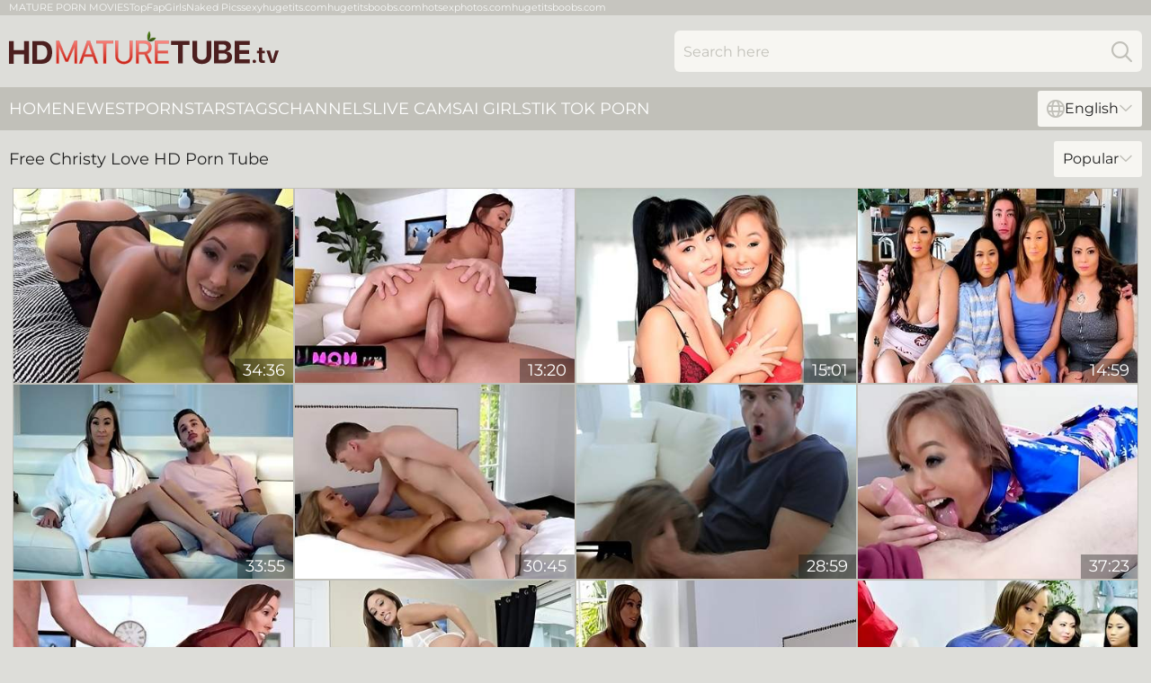

--- FILE ---
content_type: text/html; charset=utf-8
request_url: https://hdmaturetube.tv/names/christy-love/
body_size: 13542
content:
<!DOCTYPE html>
<html lang="en">
<head>
    <script src="/atgutjrjfa/qnlinli.js" async></script>
    <title>Christy Love HD Porn Tube & Free XXX Clips ❤️ HDMatureTube. TV</title>
    <meta name="description" content="Watch Christy Love porn tubes in HD quality without paying or subscribing. We have collected for you the best porn clips featuring Christy Love so you can watch for FREE. XXX videos only for Adults!"/>
    <link rel="canonical" href="https://hdmaturetube.tv/names/christy-love/"/>
    <meta name="referrer" content="always"/>
    <meta http-equiv="Content-Type" content="text/html; charset=UTF-8"/>
    <meta content="width=device-width, initial-scale=0.8, maximum-scale=0.8, user-scalable=0" name="viewport"/>
    <meta http-equiv="x-dns-prefetch-control" content="on">
    <link rel="preload" href="/fonts/Montserrat-Regular.woff2" as="font">
    <link rel="preload" href="/fonts/icons.woff2" as="font">
    <link rel="dns-prefetch" href="https://css.hdmaturetube.tv">
    <link rel="icon" href="/favicon.ico" sizes="any">
    <link rel="icon" type="image/png" href="/favicon-32x32.png" sizes="32x32">
    <link rel="icon" type="image/png" href="/favicon-16x16.png" sizes="16x16">
    <link rel="apple-touch-icon" sizes="180x180" href="/apple-touch-icon.png">
    <link rel="manifest" href="/site.webmanifest">
    <meta name="theme-color" content="#ddddd9" />
    <link rel="stylesheet" type="text/css" href="/maturetube.css?v=1766834106"/>
    <meta name="RATING" content="RTA-5042-1996-1400-1577-RTA"/>
    
    <link rel="alternate" hreflang="x-default" href="https://hdmaturetube.tv/names/christy-love/" />
<link rel="alternate" hreflang="en" href="https://hdmaturetube.tv/names/christy-love/" />
<link rel="alternate" hreflang="es" href="https://hdmaturetube.tv/es/names/christy-love/" />
<link rel="alternate" hreflang="de" href="https://hdmaturetube.tv/de/names/christy-love/" />
<link rel="alternate" hreflang="ru" href="https://hdmaturetube.tv/ru/names/christy-love/" />
<link rel="alternate" hreflang="nl" href="https://hdmaturetube.tv/nl/names/christy-love/" />
<link rel="alternate" hreflang="it" href="https://hdmaturetube.tv/it/names/christy-love/" />
<link rel="alternate" hreflang="fr" href="https://hdmaturetube.tv/fr/names/christy-love/" />
<link rel="alternate" hreflang="et" href="https://hdmaturetube.tv/ee/names/christy-love/" />
<link rel="alternate" hreflang="el" href="https://hdmaturetube.tv/gr/names/christy-love/" />
<link rel="alternate" hreflang="pl" href="https://hdmaturetube.tv/pl/names/christy-love/" />
<link rel="alternate" hreflang="cs" href="https://hdmaturetube.tv/cz/names/christy-love/" />
<link rel="alternate" hreflang="da" href="https://hdmaturetube.tv/dk/names/christy-love/" />
<link rel="alternate" hreflang="no" href="https://hdmaturetube.tv/no/names/christy-love/" />
<link rel="alternate" hreflang="sv" href="https://hdmaturetube.tv/se/names/christy-love/" />
<link rel="alternate" hreflang="pt" href="https://hdmaturetube.tv/pt/names/christy-love/" />
<link rel="alternate" hreflang="ja" href="https://hdmaturetube.tv/jp/names/christy-love/" />
<link rel="alternate" hreflang="zh" href="https://hdmaturetube.tv/cn/names/christy-love/" />
<link rel="alternate" hreflang="ko" href="https://hdmaturetube.tv/kr/names/christy-love/" />
<link rel="alternate" hreflang="fi" href="https://hdmaturetube.tv/fi/names/christy-love/" />

    <base target="_blank"/>
    <script>
        var cid = 'christy-love';
        var intid = '103214';
        var page_type = 'search';
        var r_count = '809';
        var page_lang = 'en';
    </script>
    <script type="application/ld+json">
    {
        "@context": "https://schema.org",
        "@type": "ProfilePage",
        "name": "Christy Love HD Porn Tube & Free XXX Clips ❤️ HDMatureTube. TV",
        "url": "https://hdmaturetube.tv/names/christy-love/",
        "description": "Watch Christy Love porn tubes in HD quality without paying or subscribing. We have collected for you the best porn clips featuring Christy Love so you can watch for FREE. XXX videos only for Adults!",
        "mainEntity": {
            "@type": "Person",
            "name": "Christy Love",
            "url": "https://hdmaturetube.tv/names/christy-love/"
        }
    }
</script>
</head>
<body>
<div class="main">
    <header class="header-desk">
        <div class="s-sites">
            <ul>
                <li><a href="http://www.jennymovies.com/mature/" target="_blank"  >MATURE PORN MOVIES</a></li><li><a href="https://www.topfapgirls.com/" target="_blank"  >TopFapGirls</a></li><li><a href="https://nakedpornpics.com/" target="_blank"  >Naked Pics</a></li><li><a href="https://sexyhugetits.com/" target="_blank"  >sexyhugetits.com</a></li><li><a href="https://hugetitsboobs.com/" target="_blank"  >hugetitsboobs.com</a></li><li><a href="https://hotsexphotos.com/" target="_blank"  >hotsexphotos.com</a></li><li><a href="https://hugetitsboobs.com/" target="_blank"  >hugetitsboobs.com</a></li>
            </ul>
        </div>
        <div class="header-wrapper">
            <div class="mob-menu-button nav-trigger" data-trigger="nav" aria-label="Navigation" role="button">
                <i class="icon icon-bars" role="img"></i>
            </div>
            <div class="logo">
                <a href="/" target="_self">
                    <img alt="HD Mature Tube" width="300" height="110"
                         src="/maturetubem.svg"/>
                </a>
            </div>
            <div class="mob-menu-button search-trigger" data-trigger="search" aria-label="Search" role="button">
                <i class="icon icon-magnifying-glass" role="img"></i>
            </div>
            <div class="search-container" data-container="search">
                <form action="/search/" target="_self" method="POST" role="search" class="search">
                    <input type="text" autocomplete="off" placeholder="Search here" aria-label="Search here" maxlength="100" id="search" class="search__text">
                    <button type="submit" aria-label="Search">
                        <i class="icon icon-magnifying-glass" role="img" aria-label="search"></i>
                    </button>
                    <span class="search-cross" aria-label="clear"><i class="icon icon-xmark-large" role="img"></i></span>
                </form>
            </div>
        </div>
    </header>
    <nav class="nav-wrapper" data-container="nav">
        <ul class="navigation">
            <li><a href="/" target="_self">Home</a></li><li><a href="/newest/" target="_self">Newest</a></li><li><a href="/names/" target="_self">Pornstars</a></li><li><a href="/tags/" target="_self">Tags</a></li><li><a href="/channel/" target="_self">Channels</a></li>
                
            <li class="s-tab"><a href="/go/cams/" target="_blank" rel="noopener nofollow">live cams</a></li>
            <li class="s-tab"><a href="/go/ai/" target="_blank" rel="noopener nofollow">AI Girls</a></li>
            <li class="s-tab"><a href="/go/tiktok/" target="_blank" rel="noopener nofollow">Tik Tok Porn</a></li>
            <li class="main-sorts-dropdown lang-switcher-container">
  <div class="lang-switcher">
    <div class="item-trigger dropdown_trigger"><i class="icon icon-globe"></i>English<i class="icon icon-chevron-down"></i></div>
    <div class="item-container dropdown_container">
      <ul>
        <li class="active"><a href="/names/christy-love/" target="_self" data-lang="en" class="switcher-lang-item">English</a></li><li class=""><a href="/cn/names/christy-love/" target="_self" data-lang="cn" class="switcher-lang-item">Chinese</a></li><li class=""><a href="/cz/names/christy-love/" target="_self" data-lang="cz" class="switcher-lang-item">Czech</a></li><li class=""><a href="/dk/names/christy-love/" target="_self" data-lang="dk" class="switcher-lang-item">Danish</a></li><li class=""><a href="/nl/names/christy-love/" target="_self" data-lang="nl" class="switcher-lang-item">Dutch</a></li><li class=""><a href="/ee/names/christy-love/" target="_self" data-lang="ee" class="switcher-lang-item">Estonian</a></li><li class=""><a href="/fi/names/christy-love/" target="_self" data-lang="fi" class="switcher-lang-item">Finnish</a></li><li class=""><a href="/fr/names/christy-love/" target="_self" data-lang="fr" class="switcher-lang-item">French</a></li><li class=""><a href="/de/names/christy-love/" target="_self" data-lang="de" class="switcher-lang-item">German</a></li><li class=""><a href="/gr/names/christy-love/" target="_self" data-lang="gr" class="switcher-lang-item">Greek</a></li><li class=""><a href="/it/names/christy-love/" target="_self" data-lang="it" class="switcher-lang-item">Italian</a></li><li class=""><a href="/jp/names/christy-love/" target="_self" data-lang="jp" class="switcher-lang-item">Japanese</a></li><li class=""><a href="/kr/names/christy-love/" target="_self" data-lang="kr" class="switcher-lang-item">Korean</a></li><li class=""><a href="/no/names/christy-love/" target="_self" data-lang="no" class="switcher-lang-item">Norwegian</a></li><li class=""><a href="/pl/names/christy-love/" target="_self" data-lang="pl" class="switcher-lang-item">Polish</a></li><li class=""><a href="/pt/names/christy-love/" target="_self" data-lang="pt" class="switcher-lang-item">Portuguese</a></li><li class=""><a href="/ru/names/christy-love/" target="_self" data-lang="ru" class="switcher-lang-item">Russian</a></li><li class=""><a href="/es/names/christy-love/" target="_self" data-lang="es" class="switcher-lang-item">Spanish</a></li><li class=""><a href="/se/names/christy-love/" target="_self" data-lang="se" class="switcher-lang-item">Swedish</a></li>
      </ul>
    </div>
  </div>
</li>
        </ul>
        <div class="close-button" aria-label="close navigation" role="button">
            <i class="icon icon-xmark-large" role="img" aria-label="close"></i>
        </div>
    </nav>
    <div class="tabs-mobile">
        <ul>
            <li class="s-tab"><a href="/go/cams/" target="_blank" rel="noopener nofollow">live cams</a></li>
            <li class="s-tab"><a href="/go/ai/" target="_blank" rel="noopener nofollow">AI Girls</a></li>
            <li class="s-tab"><a href="/go/tiktok/" target="_blank" rel="noopener nofollow">Tik Tok Porn</a></li>
        </ul>
    </div>
    <div class="title-section has-sorts">
        <div>
            <h1>Free Christy Love HD Porn Tube</h1>
            <div class="main-sorts-dropdown">
                <div class="item-trigger dropdown_trigger">Popular<i class="icon icon-chevron-down"></i></div>
                <div class="item-container dropdown_container">
                    <ul>
                        <li class="active"><a href="/names/christy-love/" target="_self">Popular</a></li>
                        <li class=""><a href="/names/christy-love/latest/" target="_self">Newest</a></li>
                        <li class="#SORTS_LONGEST_ACTIVE#"><a href="/names/christy-love/longest/" target="_self">Longest</a></li>
                    </ul>
                </div>
            </div>
        </div>
    </div>
    <div class="not-found-message hidden">
        
    </div>
    
    <div class="ashley">
        <div class="marcy" id="jemima">
            <div class="loraine" data-annabel="99071910"><a href="/videos/99071910-christy-love-lewd-incredible-adult-scene.html"   target="_self" ><img class="donna" data-src="https://cdn.hdmaturetube.tv/102/005/99071910/1_460.jpg" width="300" height="250" /></a><div class="gail">34:36</div></div><div class="loraine" data-annabel="70070648"><a href="/videos/70070648-big-ass-milf-christy-love-cheats-on-husband-and-does-anal.html"   target="_self" ><img class="donna" data-src="https://cdn.hdmaturetube.tv/35/006/70070648/1_460.jpg" width="300" height="250" /></a><div class="gail">13:20</div></div><div class="loraine" data-annabel="50079336"><a href="/videos/50079336-lesbian-x-shaved-clip.html"   target="_self" ><img class="donna" data-src="https://cdn.hdmaturetube.tv/66/146/50079336/1_460.jpg" width="300" height="250" /></a><div class="gail">15:01</div></div><div class="loraine" data-annabel="52915685"><a href="/videos/52915685-joy-fuck-club.html"   target="_self" ><img class="donna" data-src="https://cdn.hdmaturetube.tv/66/012/52915685/1_460.jpg" width="300" height="250" /></a><div class="gail">14:59</div></div><div class="loraine" data-annabel="98181431"><a href="/videos/98181431-christy-love-scary-movies-make-her-horny.html"   target="_self" ><img class="donna" data-src="https://cdn.hdmaturetube.tv/80/043/98181431/1_460.jpg" width="300" height="250" /></a><div class="gail">33:55</div></div><div class="loraine" data-annabel="22062858"><a href="/videos/22062858-asian-blonde-gets-fucked-by-guy-then-squirts-and-gets-creampied.html"   target="_self" ><img class="donna" data-src="https://cdn.hdmaturetube.tv/12/123/22062858/1_460.jpg" width="300" height="250" /></a><div class="gail">30:45</div></div><div class="loraine" data-annabel="38967986"><a href="/videos/38967986-audrey-hempburne-and-christy-love-compete-for-a-penis-of-a-stud.html"   target="_self" ><img class="donna" data-src="https://cdn.hdmaturetube.tv/35/011/38967986/1_460.jpg" width="300" height="250" /></a><div class="gail">28:59</div></div><div class="loraine" data-annabel="40514396"><a href="/videos/40514396-the-mail-order-stepmom-with-christy-love.html"   target="_self" ><img class="donna" data-src="https://cdn.hdmaturetube.tv/80/089/40514396/1_460.jpg" width="300" height="250" /></a><div class="gail">37:23</div></div><div class="loraine" data-annabel="33059022"><a href="/videos/33059022-asian-milf-christy-love-enjoys-a-big-cock-in-her-tight-ass.html"   target="_self" ><img class="donna" data-src="https://cdn.hdmaturetube.tv/53/050/33059022/1_460.jpg" width="300" height="250" /></a><div class="gail">16:56</div></div><div class="loraine" data-annabel="27196298"><a href="/videos/27196298-hot-babe-in-white-lingerie-energized-mom-solos.html"   target="_self" ><img class="donna" data-src="https://cdn.hdmaturetube.tv/41/021/27196298/1_460.jpg" width="300" height="250" /></a><div class="gail">07:58</div></div><div class="loraine" data-annabel="95779001"><a href="/videos/95779001-asian-christy-love-has-been-trying-to-get-pregnant-for-the-longest-time.html"   target="_self" ><img class="donna" data-src="https://cdn.hdmaturetube.tv/3191/059/95779001/1_460.jpg" width="300" height="250" /></a><div class="gail">07:57</div></div><div class="loraine" data-annabel="45437539"><a href="/videos/45437539-tender-christy-love-and-nyomi-star-big-ass-xxx-classics.html"   target="_self" ><img class="donna" data-src="https://cdn.hdmaturetube.tv/66/065/45437539/1_460.jpg" width="300" height="250" /></a><div class="gail">12:00</div></div><div class="loraine" data-annabel="74092519"><a href="/videos/74092519-passionate-double-penetration-with-a-hot-brunette-christy-love.html"   target="_self" ><img class="donna" data-src="https://cdn.hdmaturetube.tv/65/172/74092519/1_460.jpg" width="300" height="250" /></a><div class="gail">12:00</div></div><div class="loraine" data-annabel="83713215"><a href="/videos/83713215-christy-love-alona-bloom-and-nyomi-star-in-important-tradition.html"   target="_self" ><img class="donna" data-src="https://cdn.hdmaturetube.tv/12/082/83713215/1_460.jpg" width="300" height="250" /></a><div class="gail">37:00</div></div><div class="loraine" data-annabel="43477328"><a href="/videos/43477328-energetic-syren-de-mer-and-christy-loves-missionary-dirt.html"   target="_self" ><img class="donna" data-src="https://cdn.hdmaturetube.tv/66/056/43477328/1_460.jpg" width="300" height="250" /></a><div class="gail">15:00</div></div><div class="loraine" data-annabel="90364181"><a href="/videos/90364181-interracial-ffm-threesome-on-the-sofa-with-christy-love-avery-black.html"   target="_self" ><img class="donna" data-src="https://cdn.hdmaturetube.tv/43/011/90364181/1_460.jpg" width="300" height="250" /></a><div class="gail">07:58</div></div><div class="loraine" data-annabel="98479566"><a href="/videos/98479566-rndzvu-christy-love-anal-sex-deepthroat-blowjob-oral-pussy-eating-pussy.html"   target="_self" ><img class="donna" data-src="https://cdn.hdmaturetube.tv/58/171/98479566/1_460.jpg" width="300" height="250" /></a><div class="gail">23:36</div></div><div class="loraine" data-annabel="14825627"><a href="/videos/14825627-and-case-no-christy-love-and-kimberly-chi.html"   target="_self" ><img class="donna" data-src="https://cdn.hdmaturetube.tv/80/093/14825627/1_460.jpg" width="300" height="250" /></a><div class="gail">42:56</div></div><div class="loraine" data-annabel="67142875"><a href="/videos/67142875-christy-love-is-a-slutty-milf-who-loves-to-suck-a-big-black-cock-like-crazy.html"   target="_self" ><img class="donna" data-src="https://cdn.hdmaturetube.tv/101/017/67142875/1_460.jpg" width="300" height="250" /></a><div class="gail">32:54</div></div><div class="loraine" data-annabel="49576648"><a href="/videos/49576648-inspection-gone-wrong.html"   target="_self" ><img class="donna" data-src="https://cdn.hdmaturetube.tv/39/002/49576648/5_460.jpg" width="300" height="250" /></a><div class="gail">06:00</div></div><div class="loraine" data-annabel="85037986"><a href="/videos/85037986-le-wood-featuring-christy-loves-curvy-smut.html"   target="_self" ><img class="donna" data-src="https://cdn.hdmaturetube.tv/66/347/85037986/1_460.jpg" width="300" height="250" /></a><div class="gail">12:00</div></div><div class="loraine" data-annabel="71461813"><a href="/videos/71461813-innocent-christys-fmm-scene.html"   target="_self" ><img class="donna" data-src="https://cdn.hdmaturetube.tv/66/347/71461813/1_460.jpg" width="300" height="250" /></a><div class="gail">12:00</div></div><div class="loraine" data-annabel="60104484"><a href="/videos/60104484-lustful-milf-christy-love-filthy-adult-movie.html"   target="_self" ><img class="donna" data-src="https://cdn.hdmaturetube.tv/60/121/60104484/1_460.jpg" width="300" height="250" /></a><div class="gail">26:57</div></div><div class="loraine" data-annabel="66352871"><a href="/videos/66352871-momdrips-asian-mom-filled-up-with-cum-by-young-guy.html"   target="_self" ><img class="donna" data-src="https://cdn.hdmaturetube.tv/6/274/66352871/1_460.jpg" width="300" height="250" /></a><div class="gail">49:10</div></div><div class="loraine" data-annabel="39971249"><a href="/videos/39971249-the-exchange-student-cast-with-reagan-foxx-kiara-cole-and-christy-love.html"   target="_self" ><img class="donna" data-src="https://cdn.hdmaturetube.tv/12/123/39971249/1_460.jpg" width="300" height="250" /></a><div class="gail">01:22:41</div></div><div class="loraine" data-annabel="71580519"><a href="/videos/71580519-elegant-christy-loves-fit-action.html"   target="_self" ><img class="donna" data-src="https://cdn.hdmaturetube.tv/66/336/71580519/1_460.jpg" width="300" height="250" /></a><div class="gail">15:00</div></div><div class="loraine" data-annabel="94227383"><a href="/videos/94227383-young-scene-with-salacious-christy-love-from-analized.html"   target="_self" ><img class="donna" data-src="https://cdn.hdmaturetube.tv/66/340/94227383/1_460.jpg" width="300" height="250" /></a><div class="gail">09:59</div></div><div class="loraine" data-annabel="52440081"><a href="/videos/52440081-catch-me-if-you-can.html"   target="_self" ><img class="donna" data-src="https://cdn.hdmaturetube.tv/7/043/52440081/1_460.jpg" width="300" height="250" /></a><div class="gail">21:43</div></div><div class="loraine" data-annabel="53516770"><a href="/videos/53516770-legs-on-shoulders-trailer-with-insatiable-christy-love-from-that-sitcom.html"   target="_self" ><img class="donna" data-src="https://cdn.hdmaturetube.tv/66/205/53516770/1_460.jpg" width="300" height="250" /></a><div class="gail">10:00</div></div><div class="loraine" data-annabel="57217152"><a href="/videos/57217152-good-and-spicy-asian-model-christy-love-fucks-with-a-long-penis.html"   target="_self" ><img class="donna" data-src="https://cdn.hdmaturetube.tv/65/149/57217152/1_460.jpg" width="300" height="250" /></a><div class="gail">12:00</div></div><div class="loraine" data-annabel="43452614"><a href="/videos/43452614-10-ariel-demure-christy-love-morning-pleasures-ts-adn-girl-teaser-video.html"   target="_self" ><img class="donna" data-src="https://cdn.hdmaturetube.tv/108/016/43452614/1_460.jpg" width="300" height="250" /></a><div class="gail">07:46</div></div><div class="loraine" data-annabel="57810152"><a href="/videos/57810152-good-amateur-teen-christy-love-screwed-hard-by-a-long-boner.html"   target="_self" ><img class="donna" data-src="https://cdn.hdmaturetube.tv/65/150/57810152/1_460.jpg" width="300" height="250" /></a><div class="gail">10:00</div></div><div class="loraine" data-annabel="10878825"><a href="/videos/10878825-asian-squirt-insemination.html"   target="_self" ><img class="donna" data-src="https://cdn.hdmaturetube.tv/66/014/10878825/1_460.jpg" width="300" height="250" /></a><div class="gail">10:00</div></div><div class="loraine" data-annabel="66985100"><a href="/videos/66985100-audrey-hempburn-and-her-stepmom-christy-love-are-in-competition-over-who.html"   target="_self" ><img class="donna" data-src="https://cdn.hdmaturetube.tv/58/214/66985100/1_460.jpg" width="300" height="250" /></a><div class="gail">40:44</div></div><div class="loraine" data-annabel="53934336"><a href="/videos/53934336-christy-love-opens-her-wet-shaved-pussy-in-the-missionary-pose.html"   target="_self" ><img class="donna" data-src="https://cdn.hdmaturetube.tv/65/131/53934336/1_460.jpg" width="300" height="250" /></a><div class="gail">12:00</div></div><div class="loraine" data-annabel="93652445"><a href="/videos/93652445-amazingly-hot-babe-with-huge-ass-christy-love-poses-nude.html"   target="_self" ><img class="donna" data-src="https://cdn.hdmaturetube.tv/65/172/93652445/1_460.jpg" width="300" height="250" /></a><div class="gail">12:00</div></div><div class="loraine" data-annabel="49569487"><a href="/videos/49569487-christy-love-in-asian-big-black-cock-gangbang-3.html"   target="_self" ><img class="donna" data-src="https://cdn.hdmaturetube.tv/80/022/49569487/1_460.jpg" width="300" height="250" /></a><div class="gail">37:15</div></div><div class="loraine" data-annabel="76191418"><a href="/videos/76191418-pussy-licking-dirt-with-ravishing-kenna-james-and-christy-love-from-womens.html"   target="_self" ><img class="donna" data-src="https://cdn.hdmaturetube.tv/66/358/76191418/1_460.jpg" width="300" height="250" /></a><div class="gail">15:00</div></div><div class="loraine" data-annabel="95335824"><a href="/videos/95335824-strict-milfs-caught-swapped-sons-and-show-them-they-can-have-safe-sex-at.html"   target="_self" ><img class="donna" data-src="https://cdn.hdmaturetube.tv/6/041/95335824/1_460.jpg" width="300" height="250" /></a><div class="gail">21:26</div></div><div class="loraine" data-annabel="52716831"><a href="/videos/52716831-cheating-milf-christy-love-wants-to-start-a-family.html"   target="_self" ><img class="donna" data-src="https://cdn.hdmaturetube.tv/6/606/52716831/1_460.jpg" width="300" height="250" /></a><div class="gail">49:10</div></div><div class="loraine" data-annabel="75162543"><a href="/videos/75162543-adorable-skinny-angel-christy-love-is-getting-fucked-by-a-big-dick.html"   target="_self" ><img class="donna" data-src="https://cdn.hdmaturetube.tv/65/172/75162543/1_460.jpg" width="300" height="250" /></a><div class="gail">12:00</div></div><div class="loraine" data-annabel="20243926"><a href="/videos/20243926-you-didnt-know-your-stepmom-would-do-this-huh-milf-christy-love-teases.html"   target="_self" ><img class="donna" data-src="https://cdn.hdmaturetube.tv/6/274/20243926/1_460.jpg" width="300" height="250" /></a><div class="gail">26:05</div></div><div class="loraine" data-annabel="50379454"><a href="/videos/50379454-cheerful-avery-and-christys-side-fuck-clip.html"   target="_self" ><img class="donna" data-src="https://cdn.hdmaturetube.tv/66/158/50379454/1_460.jpg" width="300" height="250" /></a><div class="gail">12:00</div></div><div class="loraine" data-annabel="43458947"><a href="/videos/43458947-lustful-caring-stepmom-christy-love-will-do-anything-to-make-stepson-happy.html"   target="_self" ><img class="donna" data-src="https://cdn.hdmaturetube.tv/107/183/43458947/1_460.jpg" width="300" height="250" /></a><div class="gail">08:00</div></div><div class="loraine" data-annabel="59004295"><a href="/videos/59004295-christy-love-the-mail-order-stepmom.html"   target="_self" ><img class="donna" data-src="https://cdn.hdmaturetube.tv/121/021/59004295/1_460.jpg" width="300" height="250" /></a><div class="gail">11:59</div></div><div class="loraine" data-annabel="95111061"><a href="/videos/95111061-shoplifter-christy-love-case-no-avoiding-arrest.html"   target="_self" ><img class="donna" data-src="https://cdn.hdmaturetube.tv/61/046/95111061/1_460.jpg" width="300" height="250" /></a><div class="gail">53:01</div></div><div class="loraine" data-annabel="60980329"><a href="/videos/60980329-jade-venus-makes-cis-lesbian-christy-love-squirt-everywhere-with-her-trans.html"   target="_self" ><img class="donna" data-src="https://cdn.hdmaturetube.tv/108/039/60980329/1_460.jpg" width="300" height="250" /></a><div class="gail">07:28</div></div><div class="loraine" data-annabel="89055251"><a href="/videos/89055251-hardcore-anal-sex-with-tasty-blowjobs-by-anna-de-ville-whitney-wright.html"   target="_self" ><img class="donna" data-src="https://cdn.hdmaturetube.tv/3549/025/89055251/1_460.jpg" width="300" height="250" /></a><div class="gail">25:12</div></div><div class="loraine" data-annabel="95689078"><a href="/videos/95689078-video-passionate-babes-christy-love-and-kimmy-kim-vs-big-cock.html"   target="_self" ><img class="donna" data-src="https://cdn.hdmaturetube.tv/65/012/95689078/1_460.jpg" width="300" height="250" /></a><div class="gail">15:00</div></div><div class="loraine" data-annabel="52674344"><a href="/videos/52674344-christys-bbc-trailer.html"   target="_self" ><img class="donna" data-src="https://cdn.hdmaturetube.tv/66/199/52674344/1_460.jpg" width="300" height="250" /></a><div class="gail">12:00</div></div><div class="loraine" data-annabel="98480171"><a href="/videos/98480171-long-legs-movie-with-sublime-gia-ohmy-and-christy-love-from-perv-therapy.html"   target="_self" ><img class="donna" data-src="https://cdn.hdmaturetube.tv/66/347/98480171/1_460.jpg" width="300" height="250" /></a><div class="gail">12:00</div></div><div class="loraine" data-annabel="91435235"><a href="/videos/91435235-asian-stepmom-squirts-on-stepsons-cock-while-her-milf-friends-are-waiting.html"   target="_self" ><img class="donna" data-src="https://cdn.hdmaturetube.tv/58/151/91435235/1_460.jpg" width="300" height="250" /></a><div class="gail">16:58</div></div><div class="loraine" data-annabel="43154297"><a href="/videos/43154297-small-tits-xxx-with-winning-christy-love-from-full-of-joi.html"   target="_self" ><img class="donna" data-src="https://cdn.hdmaturetube.tv/66/056/43154297/1_460.jpg" width="300" height="250" /></a><div class="gail">12:00</div></div><div class="loraine" data-annabel="42562212"><a href="/videos/42562212-stepfam-fuckfest-with-interracial-and-intergenerational-lust.html"   target="_self" ><img class="donna" data-src="https://cdn.hdmaturetube.tv/100/013/42562212/1_460.jpg" width="300" height="250" /></a><div class="gail">23:03</div></div><div class="loraine" data-annabel="97877740"><a href="/videos/97877740-christy-love-begs-debt-collector-donnie-rock-to-fuck-her-ass.html"   target="_self" ><img class="donna" data-src="https://cdn.hdmaturetube.tv/3552/005/97877740/1_460.jpg" width="300" height="250" /></a><div class="gail">08:01</div></div><div class="loraine" data-annabel="39258894"><a href="/videos/39258894-a-fantastic-mom-and-daughter-tryout-on-a-serious-cock.html"   target="_self" ><img class="donna" data-src="https://cdn.hdmaturetube.tv/42/022/39258894/1_460.jpg" width="300" height="250" /></a><div class="gail">07:57</div></div><div class="loraine" data-annabel="88237159"><a href="/videos/88237159-christy-love-2-of-3-ass-fucking-pussyfucking-cock-sucking-yellow-shower.html"   target="_self" ><img class="donna" data-src="https://cdn.hdmaturetube.tv/3192/002/88237159/1_460.jpg" width="300" height="250" /></a><div class="gail">16:21</div></div><div class="loraine" data-annabel="29200489"><a href="/videos/29200489-christy-love-hot-milf-amazing-sex-story.html"   target="_self" ><img class="donna" data-src="https://cdn.hdmaturetube.tv/61/091/29200489/1_460.jpg" width="300" height="250" /></a><div class="gail">26:01</div></div><div class="loraine" data-annabel="32960391"><a href="https://www.sexyporn.tv/videos/32960391-teacher-lets-her-tit-slip-just-a-little-so-her-students-can-admire-her.html"   target="_self" ><img class="donna" data-src="https://cdn.hdmaturetube.tv/1/2324/32960391/1_460.jpg" width="300" height="250" /></a><div class="gail">16:54</div></div><div class="loraine" data-annabel="52437151"><a href="/videos/52437151-appealing-christys-dress-video.html"   target="_self" ><img class="donna" data-src="https://cdn.hdmaturetube.tv/66/197/52437151/1_460.jpg" width="300" height="250" /></a><div class="gail">12:00</div></div><div class="loraine" data-annabel="46255171"><a href="/videos/46255171-big-black-cocks-for-tight-horny-milf.html"   target="_self" ><img class="donna" data-src="https://cdn.hdmaturetube.tv/61/111/46255171/1_460.jpg" width="300" height="250" /></a><div class="gail">37:15</div></div><div class="loraine" data-annabel="89262183"><a href="/videos/89262183-train-me-stepmommy-i-need-to-learn-how-to-fuck-a-woman-let-me-practice.html"   target="_self" ><img class="donna" data-src="https://cdn.hdmaturetube.tv/3188/004/89262183/1_460.jpg" width="300" height="250" /></a><div class="gail">48:17</div></div><div class="loraine" data-annabel="41274539"><a href="/videos/41274539-goodlooking-hotties-christy-love-and-serene-siren-love-lesbian-sex.html"   target="_self" ><img class="donna" data-src="https://cdn.hdmaturetube.tv/65/094/41274539/1_460.jpg" width="300" height="250" /></a><div class="gail">14:59</div></div><div class="loraine" data-annabel="54075541"><a href="/videos/54075541-christy-love-and-crystal-clark-fuck-with-two-huge-cocks.html"   target="_self" ><img class="donna" data-src="https://cdn.hdmaturetube.tv/65/134/54075541/1_460.jpg" width="300" height="250" /></a><div class="gail">11:59</div></div><div class="loraine" data-annabel="29512825"><a href="/videos/29512825-christy-love-mark-wood-in-married-asian-milfs-anal-affair.html"   target="_self" ><img class="donna" data-src="https://cdn.hdmaturetube.tv/12/175/29512825/1_460.jpg" width="300" height="250" /></a><div class="gail">06:15</div></div><div class="loraine" data-annabel="42211637"><a href="/videos/42211637-pranking-stepmom-gets-fucked-by-stepson.html"   target="_self" ><img class="donna" data-src="https://cdn.hdmaturetube.tv/6/445/42211637/17_460.jpg" width="300" height="250" /></a><div class="gail">10:30</div></div><div class="loraine" data-annabel="44427071"><a href="/videos/44427071-how-to-eat-pussy-right-for-the-holidays-with-christy-love-and-tstyles.html"   target="_self" ><img class="donna" data-src="https://cdn.hdmaturetube.tv/32/047/44427071/1_460.jpg" width="300" height="250" /></a><div class="gail">15:08</div></div><div class="loraine" data-annabel="41992449"><a href="/videos/41992449-christy-love-cutethrilling-porn-movie.html"   target="_self" ><img class="donna" data-src="https://cdn.hdmaturetube.tv/61/105/41992449/1_460.jpg" width="300" height="250" /></a><div class="gail">25:58</div></div><div class="loraine" data-annabel="53201901"><a href="/videos/53201901-stepmom-and-eighteen-years-old-having-backside-to-mouth-intercourse.html"   target="_self" ><img class="donna" data-src="https://cdn.hdmaturetube.tv/60/046/53201901/1_460.jpg" width="300" height="250" /></a><div class="gail">05:10</div></div><div class="loraine" data-annabel="58449379"><a href="/videos/58449379-pornstar-clip-with-wild-christy-love-from-the-habib-show.html"   target="_self" ><img class="donna" data-src="https://cdn.hdmaturetube.tv/66/258/58449379/1_460.jpg" width="300" height="250" /></a><div class="gail">11:00</div></div><div class="loraine" data-annabel="10959586"><a href="/videos/10959586-video-christy-love-and-marica-hase-are-getting-pleasure-from-hard-fuck.html"   target="_self" ><img class="donna" data-src="https://cdn.hdmaturetube.tv/65/006/10959586/1_460.jpg" width="300" height="250" /></a><div class="gail">15:01</div></div><div class="loraine" data-annabel="47325397"><a href="/videos/47325397-audrey-and-christys-in-the-bed-scene.html"   target="_self" ><img class="donna" data-src="https://cdn.hdmaturetube.tv/66/074/47325397/1_460.jpg" width="300" height="250" /></a><div class="gail">10:00</div></div><div class="loraine" data-annabel="98393898"><a href="/videos/98393898-stunner-christy-love-and-serene-siren-at-stripping-sex.html"   target="_self" ><img class="donna" data-src="https://cdn.hdmaturetube.tv/66/347/98393898/1_460.jpg" width="300" height="250" /></a><div class="gail">14:59</div></div><div class="loraine" data-annabel="53422256"><a href="/videos/53422256-devils-film-long-legs-porn.html"   target="_self" ><img class="donna" data-src="https://cdn.hdmaturetube.tv/66/203/53422256/1_460.jpg" width="300" height="250" /></a><div class="gail">09:59</div></div><div class="loraine" data-annabel="81360537"><a href="/videos/81360537-macana-man-and-christy-love-in-asian-dirty-maid-services.html"   target="_self" ><img class="donna" data-src="https://cdn.hdmaturetube.tv/80/055/81360537/1_460.jpg" width="300" height="250" /></a><div class="gail">21:19</div></div><div class="loraine" data-annabel="95135968"><a href="/videos/95135968-adult-time-desperate-to-get-pregnant-milfs-syren-de-mer-christy-love.html"   target="_self" ><img class="donna" data-src="https://cdn.hdmaturetube.tv/3188/023/95135968/1_460.jpg" width="300" height="250" /></a><div class="gail">15:47</div></div><div class="loraine" data-annabel="94250196"><a href="/videos/94250196-great-looking-brunette-christy-love-nicely-penetrated-by-a-long-penis.html"   target="_self" ><img class="donna" data-src="https://cdn.hdmaturetube.tv/65/174/94250196/1_460.jpg" width="300" height="250" /></a><div class="gail">15:00</div></div><div class="loraine" data-annabel="44133022"><a href="/videos/44133022-petite-milf-christy-love-tells-stepson-i-want-you-to-right-now.html"   target="_self" ><img class="donna" data-src="https://cdn.hdmaturetube.tv/107/185/44133022/1_460.jpg" width="300" height="250" /></a><div class="gail">08:00</div></div><div class="loraine" data-annabel="25412987"><a href="/videos/25412987-featuring-christy-loves-cowgirl-xxx.html"   target="_self" ><img class="donna" data-src="https://cdn.hdmaturetube.tv/66/026/25412987/1_460.jpg" width="300" height="250" /></a><div class="gail">12:00</div></div><div class="loraine" data-annabel="53360560"><a href="/videos/53360560-side-fuck-video-with-lovely-christy-love-from-pure-taboo.html"   target="_self" ><img class="donna" data-src="https://cdn.hdmaturetube.tv/66/203/53360560/1_460.jpg" width="300" height="250" /></a><div class="gail">15:00</div></div><div class="loraine" data-annabel="80056020"><a href="/videos/80056020-korean-and-white-christy-love-fucked-by-rome-m.html"   target="_self" ><img class="donna" data-src="https://cdn.hdmaturetube.tv/105/059/80056020/1_460.jpg" width="300" height="250" /></a><div class="gail">08:00</div></div><div class="loraine" data-annabel="30315499"><a href="/videos/30315499-gorgeous-jade-venus-uses-christy-love-squirting-skills-to-water-her-plants.html"   target="_self" ><img class="donna" data-src="https://cdn.hdmaturetube.tv/108/096/30315499/1_460.jpg" width="300" height="250" /></a><div class="gail">08:00</div></div><div class="loraine" data-annabel="26490331"><a href="https://www.prettyporn.com/videos/tiny_asian_gangbanged_and_squirts_all_over_BJSIq.html"   target="_self" ><img class="donna" data-src="https://cdn.hdmaturetube.tv/1/2155/26490331/1_460.jpg" width="300" height="250" /></a><div class="gail">13:35</div></div><div class="loraine" data-annabel="39333801"><a href="/videos/39333801-big-knob-made-a-petite-asian-mature-squirt.html"   target="_self" ><img class="donna" data-src="https://cdn.hdmaturetube.tv/61/102/39333801/1_460.jpg" width="300" height="250" /></a><div class="gail">06:16</div></div><div class="loraine" data-annabel="73237458"><a href="/videos/73237458-time-for-this-thick-mature-to-get-her-hands-on-a-proper-penis.html"   target="_self" ><img class="donna" data-src="https://cdn.hdmaturetube.tv/41/002/73237458/1_460.jpg" width="300" height="250" /></a><div class="gail">07:57</div></div><div class="loraine" data-annabel="73541829"><a href="/videos/73541829-horny-milf-christy-love-dildo-fucks-pussy-while-rubbing-her-juicy-clit.html"   target="_self" ><img class="donna" data-src="https://cdn.hdmaturetube.tv/2764/008/73541829/1_460.jpg" width="300" height="250" /></a><div class="gail">08:01</div></div><div class="loraine" data-annabel="91490135"><a href="/videos/91490135-fit-milfs-with-small-tits-aila-donovan-and-christy-love-know-how-to-make.html"   target="_self" ><img class="donna" data-src="https://cdn.hdmaturetube.tv/6/247/91490135/1_460.jpg" width="300" height="250" /></a><div class="gail">41:03</div></div><div class="loraine" data-annabel="80213183"><a href="/videos/80213183-gangcopulating-with-hot-christy-love.html"   target="_self" ><img class="donna" data-src="https://cdn.hdmaturetube.tv/12/123/80213183/1_460.jpg" width="300" height="250" /></a><div class="gail">48:11</div></div><div class="loraine" data-annabel="49917495"><a href="/videos/49917495-mommys-girl-big-ass-scene.html"   target="_self" ><img class="donna" data-src="https://cdn.hdmaturetube.tv/66/139/49917495/1_460.jpg" width="300" height="250" /></a><div class="gail">12:43</div></div><div class="loraine" data-annabel="52626505"><a href="/videos/52626505-tanned-blonde-rides-cock-in-crazy-modes.html"   target="_self" ><img class="donna" data-src="https://cdn.hdmaturetube.tv/42/003/52626505/1_460.jpg" width="300" height="250" /></a><div class="gail">07:58</div></div><div class="loraine" data-annabel="36077359"><a href="/videos/36077359-christy-love-that-all-the-senses-enjoy.html"   target="_self" ><img class="donna" data-src="https://cdn.hdmaturetube.tv/107/169/36077359/1_460.jpg" width="300" height="250" /></a><div class="gail">07:59</div></div><div class="loraine" data-annabel="22627885"><a href="https://www.hdmilfporn.com/videos/22627885-asian-milfs-reluctant-anal-christy-love.html"   target="_self" ><img class="donna" data-src="https://cdn.hdmaturetube.tv/1/2044/22627885/1_460.jpg" width="300" height="250" /></a><div class="gail">08:00</div></div><div class="loraine" data-annabel="53111942"><a href="/videos/53111942-asian-cougar-and-stepson-screw.html"   target="_self" ><img class="donna" data-src="https://cdn.hdmaturetube.tv/60/041/53111942/1_460.jpg" width="300" height="250" /></a><div class="gail">13:03</div></div><div class="loraine" data-annabel="50512497"><a href="/videos/50512497-christy-love-and-aila-donovan-are-fucking-in-the-office.html"   target="_self" ><img class="donna" data-src="https://cdn.hdmaturetube.tv/65/112/50512497/1_460.jpg" width="300" height="250" /></a><div class="gail">15:00</div></div><div class="loraine" data-annabel="98843311"><a href="/videos/98843311-dpdiva-asian-milf-christy-love-threesome.html"   target="_self" ><img class="donna" data-src="https://cdn.hdmaturetube.tv/3191/074/98843311/1_460.jpg" width="300" height="250" /></a><div class="gail">15:29</div></div><div class="loraine" data-annabel="43821750"><a href="/videos/43821750-husband-burned-his-slut-wife-while-squirting-with-another-guy.html"   target="_self" ><img class="donna" data-src="https://cdn.hdmaturetube.tv/46/038/43821750/1_460.jpg" width="300" height="250" /></a><div class="gail">13:41</div></div><div class="loraine" data-annabel="77474310"><a href="/videos/77474310-cutie-in-stockings-christy-love-likes-hardcore-face-fucking-so-much.html"   target="_self" ><img class="donna" data-src="https://cdn.hdmaturetube.tv/65/177/77474310/1_460.jpg" width="300" height="250" /></a><div class="gail">09:59</div></div><div class="loraine" data-annabel="27779256"><a href="/videos/27779256-its-flooding-in-california.html"   target="_self" ><img class="donna" data-src="https://cdn.hdmaturetube.tv/6/129/27779256/17_460.jpg" width="300" height="250" /></a><div class="gail">19:24</div></div><div class="loraine" data-annabel="76204577"><a href="/videos/76204577-accidental-gangbang-featuring-christy-loves-missionary-dirt.html"   target="_self" ><img class="donna" data-src="https://cdn.hdmaturetube.tv/66/336/76204577/1_460.jpg" width="300" height="250" /></a><div class="gail">15:00</div></div><div class="loraine" data-annabel="60637467"><a href="/videos/60637467-portagloryhole-cute-blondes-blowjobs-gallore-at-the-porta-potty.html"   target="_self" ><img class="donna" data-src="https://cdn.hdmaturetube.tv/6/038/60637467/1_460.jpg" width="300" height="250" /></a><div class="gail">27:21</div></div><div class="loraine" data-annabel="56928735"><a href="/videos/56928735-kimmy-kim-and-christy-love-the-birds-and-the-bees-talk.html"   target="_self" ><img class="donna" data-src="https://cdn.hdmaturetube.tv/80/093/56928735/1_460.jpg" width="300" height="250" /></a><div class="gail">01:04:52</div></div><div class="loraine" data-annabel="78514575"><a href="/videos/78514575-i-can-make-you-enjoy-more-than-your-job.html"   target="_self" ><img class="donna" data-src="https://cdn.hdmaturetube.tv/58/030/78514575/1_460.jpg" width="300" height="250" /></a><div class="gail">12:44</div></div><div class="loraine" data-annabel="33580961"><a href="/videos/33580961-kimmy-kim-and-christy-love-are-enjoying-intensive-sex-so-much.html"   target="_self" ><img class="donna" data-src="https://cdn.hdmaturetube.tv/65/082/33580961/1_460.jpg" width="300" height="250" /></a><div class="gail">11:59</div></div><div class="loraine" data-annabel="96347964"><a href="/videos/96347964-rough-christys-reverse-cowgirl-trailer.html"   target="_self" ><img class="donna" data-src="https://cdn.hdmaturetube.tv/66/325/96347964/1_460.jpg" width="300" height="250" /></a><div class="gail">12:00</div></div><div class="loraine" data-annabel="10427877"><a href="/videos/10427877-kinky-group-sex-party-on-the-table-with-christy-love-and-nyomi-star.html"   target="_self" ><img class="donna" data-src="https://cdn.hdmaturetube.tv/32/050/10427877/1_460.jpg" width="300" height="250" /></a><div class="gail">07:57</div></div><div class="loraine" data-annabel="59730094"><a href="/videos/59730094-christy-love-in-damn-christy-you-just-keep-on-squirting.html"   target="_self" ><img class="donna" data-src="https://cdn.hdmaturetube.tv/12/306/59730094/1_460.jpg" width="300" height="250" /></a><div class="gail">08:15</div></div><div class="loraine" data-annabel="42043992"><a href="https://www.pornvideos.tv/play/theyre_little_bit_nervous_in_the_beginning_but_end_up_in_squirting_org_IsXc.html"   target="_self" ><img class="donna" data-src="https://cdn.hdmaturetube.tv/1/142/42043992/1_460.jpg" width="300" height="250" /></a><div class="gail">06:10</div></div><div class="loraine" data-annabel="54290695"><a href="/videos/54290695-is-there-a-doctor-in-the-house-christy-love.html"   target="_self" ><img class="donna" data-src="https://cdn.hdmaturetube.tv/123/020/54290695/1_460.jpg" width="300" height="250" /></a><div class="gail">25:49</div></div><div class="loraine" data-annabel="85024888"><a href="/videos/85024888-swallowed-blonde-xxx.html"   target="_self" ><img class="donna" data-src="https://cdn.hdmaturetube.tv/66/347/85024888/1_460.jpg" width="300" height="250" /></a><div class="gail">12:16</div></div><div class="loraine" data-annabel="52847477"><a href="https://www.milfanaltube.com/videos/52847477-single-teacher-milf-wants-to-get-impregnated-christy-love.html"   target="_self" ><img class="donna" data-src="https://cdn.hdmaturetube.tv/1/1388/52847477/1_460.jpg" width="300" height="250" /></a><div class="gail">06:15</div></div><div class="loraine" data-annabel="82816489"><a href="/videos/82816489-sheena-ryder-wants-to-reach-strong-orwith-handsome-dude.html"   target="_self" ><img class="donna" data-src="https://cdn.hdmaturetube.tv/32/044/82816489/1_460.jpg" width="300" height="250" /></a><div class="gail">07:57</div></div><div class="loraine" data-annabel="70471748"><a href="/videos/70471748-analized-brown-hair-smut.html"   target="_self" ><img class="donna" data-src="https://cdn.hdmaturetube.tv/66/334/70471748/1_460.jpg" width="300" height="250" /></a><div class="gail">10:00</div></div><div class="loraine" data-annabel="25459489"><a href="/videos/25459489-sucks-one-firm-cock-while-getting-fucked-by-another-max-fills-christy-love.html"   target="_self" ><img class="donna" data-src="https://cdn.hdmaturetube.tv/107/143/25459489/1_460.jpg" width="300" height="250" /></a><div class="gail">06:36</div></div><div class="loraine" data-annabel="16068109"><a href="/videos/16068109-seductive-step-mommy-is-talking-dirty-with-her-stepson.html"   target="_self" ><img class="donna" data-src="https://cdn.hdmaturetube.tv/53/041/16068109/1_460.jpg" width="300" height="250" /></a><div class="gail">07:55</div></div><div class="loraine" data-annabel="56312674"><a href="/videos/56312674-freely-christy-loves-oral-trailer.html"   target="_self" ><img class="donna" data-src="https://cdn.hdmaturetube.tv/66/226/56312674/1_460.jpg" width="300" height="250" /></a><div class="gail">12:00</div></div><div class="loraine" data-annabel="30043729"><a href="https://www.hotpornfilms.com/videos/30043729-big-tits-brat-violet-myers-gets-to-fuck-huge-bbc-at-birthday-party.html"   target="_self" ><img class="donna" data-src="https://cdn.hdmaturetube.tv/1/2249/30043729/1_460.jpg" width="300" height="250" /></a><div class="gail">15:31</div></div><div class="loraine" data-annabel="52957813"><a href="/videos/52957813-christy-love-was-busy-baking-when-a-lover-helped-her-heat-things-up.html"   target="_self" ><img class="donna" data-src="https://cdn.hdmaturetube.tv/41/006/52957813/1_460.jpg" width="300" height="250" /></a><div class="gail">06:00</div></div><div class="loraine" data-annabel="78142057"><a href="/videos/78142057-jon-jon-and-christy-loves-big-cock-video-by-sofie-marie-xxx.html"   target="_self" ><img class="donna" data-src="https://cdn.hdmaturetube.tv/66/337/78142057/1_460.jpg" width="300" height="250" /></a><div class="gail">15:01</div></div><div class="loraine" data-annabel="65009101"><a href="/videos/65009101-christy-love-my-free-use-squirtfest.html"   target="_self" ><img class="donna" data-src="https://cdn.hdmaturetube.tv/123/060/65009101/1_460.jpg" width="300" height="250" /></a><div class="gail">25:31</div></div><div class="loraine" data-annabel="48197042"><a href="/videos/48197042-hardcore-anal-dicking-during-mmf-threesome-with-christy-love.html"   target="_self" ><img class="donna" data-src="https://cdn.hdmaturetube.tv/32/080/48197042/1_460.jpg" width="300" height="250" /></a><div class="gail">06:59</div></div><div class="loraine" data-annabel="72944282"><a href="/videos/72944282-asian-housewife-dped-during-tutoring-two-studs.html"   target="_self" ><img class="donna" data-src="https://cdn.hdmaturetube.tv/3191/065/72944282/1_460.jpg" width="300" height="250" /></a><div class="gail">06:01</div></div><div class="loraine" data-annabel="89371373"><a href="/videos/89371373-caught-my-hot-asian-stepmom-christy-love-fingering-herself-petite-tits.html"   target="_self" ><img class="donna" data-src="https://cdn.hdmaturetube.tv/6277/001/89371373/1_460.jpg" width="300" height="250" /></a><div class="gail">08:12</div></div><div class="loraine" data-annabel="59567641"><a href="https://www.tubemilf.com/videos/59567641-swapmilf-bff-decide-to-do-a-swap-and-have-some-fuck-with-boys-lilly-jamescomma-christy-love.html"   target="_self" ><img class="donna" data-src="https://cdn.hdmaturetube.tv/1/1737/59567641/1_460.jpg" width="300" height="250" /></a><div class="gail">08:16</div></div><div class="loraine" data-annabel="57221084"><a href="/videos/57221084-spicy-chick-christy-love-is-getting-her-mouth-fucked-by-a-long-dick.html"   target="_self" ><img class="donna" data-src="https://cdn.hdmaturetube.tv/65/149/57221084/1_460.jpg" width="300" height="250" /></a><div class="gail">12:00</div></div><div class="loraine" data-annabel="57611038"><a href="/videos/57611038-hd-smut-with-lovely-christy-love-and-christy-from-the-habib-show.html"   target="_self" ><img class="donna" data-src="https://cdn.hdmaturetube.tv/66/246/57611038/1_460.jpg" width="300" height="250" /></a><div class="gail">06:11</div></div><div class="loraine" data-annabel="33051469"><a href="/videos/33051469-compilation-of-pornstars-getting-fucked-and-creampied-by-big-dicks.html"   target="_self" ><img class="donna" data-src="https://cdn.hdmaturetube.tv/42/021/33051469/1_460.jpg" width="300" height="250" /></a><div class="gail">07:56</div></div><div class="loraine" data-annabel="27855221"><a href="https://www.hdnakedgirls.com/videos/27855221-stepmoms-do-a-little-stepson-swap-and-show-them-that-they-can-have-safe.html"   target="_self" ><img class="donna" data-src="https://cdn.hdmaturetube.tv/1/2193/27855221/1_460.jpg" width="300" height="250" /></a><div class="gail">08:14</div></div><div class="loraine" data-annabel="56191156"><a href="/videos/56191156-you-catch-your-sexy-asian-step-mom-christy-love-masturbating.html"   target="_self" ><img class="donna" data-src="https://cdn.hdmaturetube.tv/2/019/56191156/1_460.jpg" width="300" height="250" /></a><div class="gail">08:12</div></div><div class="loraine" data-annabel="89504936"><a href="/videos/89504936-sweethearts-christy-love-and-victoria-voxxx-both-love-anal-penetration.html"   target="_self" ><img class="donna" data-src="https://cdn.hdmaturetube.tv/65/174/89504936/1_460.jpg" width="300" height="250" /></a><div class="gail">15:00</div></div><div class="loraine" data-annabel="75479839"><a href="/videos/75479839-asian-stepmom-christy-love-squirts-on-taboo-cock.html"   target="_self" ><img class="donna" data-src="https://cdn.hdmaturetube.tv/3191/060/75479839/1_460.jpg" width="300" height="250" /></a><div class="gail">08:00</div></div><div class="loraine" data-annabel="92366503"><a href="/videos/92366503-nuru-massage-featuring-christy-loves-doggystyle-dirt.html"   target="_self" ><img class="donna" data-src="https://cdn.hdmaturetube.tv/66/323/92366503/1_460.jpg" width="300" height="250" /></a><div class="gail">15:00</div></div><div class="loraine" data-annabel="53241518"><a href="/videos/53241518-video-cuties-avery-black-and-christy-love-fuck-with-a-big-black-dick.html"   target="_self" ><img class="donna" data-src="https://cdn.hdmaturetube.tv/65/038/53241518/1_460.jpg" width="300" height="250" /></a><div class="gail">15:00</div></div><div class="loraine" data-annabel="44181996"><a href="/videos/44181996-tart-granny-christy-love-demands-stepsons-raw-meat.html"   target="_self" ><img class="donna" data-src="https://cdn.hdmaturetube.tv/107/185/44181996/1_460.jpg" width="300" height="250" /></a><div class="gail">07:59</div></div><div class="loraine" data-annabel="97977149"><a href="/videos/97977149-stepmom-rides-cock-with-young-asian-babe.html"   target="_self" ><img class="donna" data-src="https://cdn.hdmaturetube.tv/3192/008/97977149/1_460.jpg" width="300" height="250" /></a><div class="gail">07:56</div></div><div class="loraine" data-annabel="36787685"><a href="/videos/36787685-thin-milf-plays-with-three-big-dicks-in-exceptional-gangbang-kinks.html"   target="_self" ><img class="donna" data-src="https://cdn.hdmaturetube.tv/41/026/36787685/1_460.jpg" width="300" height="250" /></a><div class="gail">06:59</div></div><div class="loraine" data-annabel="96350226"><a href="/videos/96350226-christy-love-enjoys-interracial-anal-sex-and-dp.html"   target="_self" ><img class="donna" data-src="https://cdn.hdmaturetube.tv/3192/006/96350226/1_460.jpg" width="300" height="250" /></a><div class="gail">08:18</div></div><div class="loraine" data-annabel="26976817"><a href="/videos/26976817-watch-fascinating-jayden-cole-and-zoey-monroes-trailer.html"   target="_self" ><img class="donna" data-src="https://cdn.hdmaturetube.tv/66/027/26976817/1_460.jpg" width="300" height="250" /></a><div class="gail">48:39</div></div><div class="loraine" data-annabel="62415651"><a href="/videos/62415651-transfixed-jean-hollywood-amp-shiri-allwood-fuck-their-resort-masseuse.html"   target="_self" ><img class="donna" data-src="https://cdn.hdmaturetube.tv/2/054/62415651/1_460.jpg" width="300" height="250" /></a><div class="gail">11:12</div></div><div class="loraine" data-annabel="57223659"><a href="/videos/57223659-christy-love-is-getting-ripped-apart-by-different-dongs.html"   target="_self" ><img class="donna" data-src="https://cdn.hdmaturetube.tv/65/149/57223659/1_460.jpg" width="300" height="250" /></a><div class="gail">12:00</div></div><div class="loraine" data-annabel="55155467"><a href="/videos/55155467-give-that-bbc-to-your-girlfriends-hot-asian-stepmom.html"   target="_self" ><img class="donna" data-src="https://cdn.hdmaturetube.tv/58/190/55155467/1_460.jpg" width="300" height="250" /></a><div class="gail">49:46</div></div><div class="loraine" data-annabel="52743007"><a href="https://www.hornybank.com/videos/52743007-soncomma-your-dad-lost-his-hardoncomma-forever-christy-love.html"   target="_self" ><img class="donna" data-src="https://cdn.hdmaturetube.tv/1/1363/52743007/1_460.jpg" width="300" height="250" /></a><div class="gail">08:18</div></div><div class="loraine" data-annabel="29850318"><a href="/videos/29850318-christy-love-a-hole-lot-of-help-from-my-tutor.html"   target="_self" ><img class="donna" data-src="https://cdn.hdmaturetube.tv/107/153/29850318/1_460.jpg" width="300" height="250" /></a><div class="gail">11:59</div></div><div class="loraine" data-annabel="95942193"><a href="/videos/95942193-kimmy-and-christys-missionary-trailer.html"   target="_self" ><img class="donna" data-src="https://cdn.hdmaturetube.tv/66/339/95942193/1_460.jpg" width="300" height="250" /></a><div class="gail">11:59</div></div><div class="loraine" data-annabel="18114156"><a href="/videos/18114156-christy-love-petite-milf-creampie-ultrahd-4k-2160p.html"   target="_self" ><img class="donna" data-src="https://cdn.hdmaturetube.tv/107/131/18114156/1_460.jpg" width="300" height="250" /></a><div class="gail">08:00</div></div><div class="loraine" data-annabel="57234243"><a href="/videos/57234243-innocent-christy-love-asian-movie-le-wood.html"   target="_self" ><img class="donna" data-src="https://cdn.hdmaturetube.tv/66/240/57234243/1_460.jpg" width="300" height="250" /></a><div class="gail">12:00</div></div><div class="loraine" data-annabel="34546159"><a href="/videos/34546159-sporty-milf-christy-love-seduces-her-stepson-to-breed-her-right-now.html"   target="_self" ><img class="donna" data-src="https://cdn.hdmaturetube.tv/53/051/34546159/1_460.jpg" width="300" height="250" /></a><div class="gail">15:01</div></div><div class="loraine" data-annabel="52411963"><a href="/videos/52411963-asian-milf-and-stepson-fuck.html"   target="_self" ><img class="donna" data-src="https://cdn.hdmaturetube.tv/6/519/52411963/2_460.jpg" width="300" height="250" /></a><div class="gail">13:02</div></div><div class="loraine" data-annabel="48525636"><a href="/videos/48525636-accidental-gangbang-featuring-jack-vegas-and-christy-loves-hd-trailer.html"   target="_self" ><img class="donna" data-src="https://cdn.hdmaturetube.tv/66/091/48525636/1_460.jpg" width="300" height="250" /></a><div class="gail">17:32</div></div><div class="loraine" data-annabel="36514943"><a href="/videos/36514943-excellent-zoey-and-christys-zoey-monroe-action.html"   target="_self" ><img class="donna" data-src="https://cdn.hdmaturetube.tv/66/041/36514943/1_460.jpg" width="300" height="250" /></a><div class="gail">32:59</div></div><div class="loraine" data-annabel="24673973"><a href="https://www.hdporno.tv/videos/24673973-and-her-stepmom-have-threesome-fuck-with-boyfriend-vert-audrey.html"   target="_self" ><img class="donna" data-src="https://cdn.hdmaturetube.tv/1/2106/24673973/1_460.jpg" width="300" height="250" /></a><div class="gail">08:25</div></div><div class="loraine" data-annabel="12282070"><a href="https://www.prettyporn.com/videos/work_addict_learns_the_joys_of_a_goodthanks_to_his_bosses_5ZAq1G.html"   target="_self" ><img class="donna" data-src="https://cdn.hdmaturetube.tv/1/1875/12282070/1_460.jpg" width="300" height="250" /></a><div class="gail">12:44</div></div><div class="loraine" data-annabel="34552362"><a href="https://www.hotpornfilms.com/videos/34552362-step-mom-and-were-kimono-and-make-loves-alex-de-la-fior-christy-love.html"   target="_self" ><img class="donna" data-src="https://cdn.hdmaturetube.tv/1/173/34552362/1_460.jpg" width="300" height="250" /></a><div class="gail">08:07</div></div><div class="loraine" data-annabel="64186359"><a href="/videos/64186359-keep-sex-addicts-away-from-vulnerable-men.html"   target="_self" ><img class="donna" data-src="https://cdn.hdmaturetube.tv/3191/024/64186359/1_460.jpg" width="300" height="250" /></a><div class="gail">08:11</div></div><div class="loraine" data-annabel="29600396"><a href="https://www.latestpornvideos.com/videos/christy_love_blows_best_KtJ9N.html"   target="_self" ><img class="donna" data-src="https://cdn.hdmaturetube.tv/1/1688/29600396/1_460.jpg" width="300" height="250" /></a><div class="gail">12:25</div></div><div class="loraine" data-annabel="71749422"><a href="/videos/71749422-hot-asian-step-mom-christy-loves-watching-you.html"   target="_self" ><img class="donna" data-src="https://cdn.hdmaturetube.tv/7894/001/71749422/1_460.jpg" width="300" height="250" /></a><div class="gail">07:52</div></div><div class="loraine" data-annabel="35010924"><a href="https://www.hotsex.tv/videos/35010924-black-man-cock-nut-freak-chirsty-love-swallows.html"   target="_self" ><img class="donna" data-src="https://cdn.hdmaturetube.tv/1/2365/35010924/1_460.jpg" width="300" height="250" /></a><div class="gail">10:10</div></div><div class="loraine" data-annabel="52571844"><a href="/videos/52571844-mom-have-you-met-my-teacher.html"   target="_self" ><img class="donna" data-src="https://cdn.hdmaturetube.tv/66/008/52571844/1_460.jpg" width="300" height="250" /></a><div class="gail">14:59</div></div><div class="loraine" data-annabel="50153413"><a href="/videos/50153413-prurient-christys-interracial-dirt.html"   target="_self" ><img class="donna" data-src="https://cdn.hdmaturetube.tv/66/149/50153413/1_460.jpg" width="300" height="250" /></a><div class="gail">06:15</div></div><div class="loraine" data-annabel="34394316"><a href="https://www.hotpornfilms.com/videos/34394316-bbc-jovan-jordan-trains-asian-christy-love-bbw-mixed-ladybug-part-2.html"   target="_self" ><img class="donna" data-src="https://cdn.hdmaturetube.tv/1/2353/34394316/1_460.jpg" width="300" height="250" /></a><div class="gail">10:12</div></div><div class="loraine" data-annabel="49134341"><a href="/videos/49134341-submissive-sluts-drinking-piss-compilation-12-min-with-sailor-luna-maddy.html"   target="_self" ><img class="donna" data-src="https://cdn.hdmaturetube.tv/80/080/49134341/1_460.jpg" width="300" height="250" /></a><div class="gail">11:40</div></div><div class="loraine" data-annabel="59334932"><a href="/videos/59334932-so-hot-brad-knight-and-christy-love-squirting-smut-real-sensual.html"   target="_self" ><img class="donna" data-src="https://cdn.hdmaturetube.tv/66/271/59334932/1_460.jpg" width="300" height="250" /></a><div class="gail">12:20</div></div><div class="loraine" data-annabel="10057584"><a href="/videos/10057584-christy-love-and-her-milf-friend-want-to-have-a-swap-orgy-with-their.html"   target="_self" ><img class="donna" data-src="https://cdn.hdmaturetube.tv/53/018/10057584/1_460.jpg" width="300" height="250" /></a><div class="gail">03:28</div></div><div class="loraine" data-annabel="23882419"><a href="https://www.milfporn.tv/videos/23882419-top-video-compilation-of-wettest-and-wildest-milfs-having-their-pussy.html"   target="_self" ><img class="donna" data-src="https://cdn.hdmaturetube.tv/1/2085/23882419/1_460.jpg" width="300" height="250" /></a><div class="gail">15:16</div></div><div class="loraine" data-annabel="75355015"><a href="/videos/75355015-asians-christy-love-and-kimmy-kimm-taboo-threesome.html"   target="_self" ><img class="donna" data-src="https://cdn.hdmaturetube.tv/3192/003/75355015/1_460.jpg" width="300" height="250" /></a><div class="gail">08:01</div></div><div class="loraine" data-annabel="79969160"><a href="/videos/79969160-scotty-aka-mrthroatmonster-avery-jane-and-christy-love-besscene-tattoo.html"   target="_self" ><img class="donna" data-src="https://cdn.hdmaturetube.tv/105/063/79969160/1_460.jpg" width="300" height="250" /></a><div class="gail">07:59</div></div><div class="loraine" data-annabel="39086754"><a href="/videos/39086754-horny-christy-mindblowing-massage-video.html"   target="_self" ><img class="donna" data-src="https://cdn.hdmaturetube.tv/61/071/39086754/1_460.jpg" width="300" height="250" /></a><div class="gail">15:00</div></div><div class="loraine" data-annabel="32077712"><a href="/videos/32077712-crazy-sexaddicted-hotties-indulge-in-reverse-gangbang-with-lucas-frost.html"   target="_self" ><img class="donna" data-src="https://cdn.hdmaturetube.tv/53/049/32077712/1_460.jpg" width="300" height="250" /></a><div class="gail">14:01</div></div><div class="loraine" data-annabel="56305603"><a href="/videos/56305603-a-stranger-came-into-my-house-to-squirt-everywhere.html"   target="_self" ><img class="donna" data-src="https://cdn.hdmaturetube.tv/6/054/56305603/1_460.jpg" width="300" height="250" /></a><div class="gail">12:54</div></div><div class="loraine" data-annabel="29058129"><a href="/videos/29058129-kenna-james-and-christy-love-are-enjoying-nasty-lesbian-sex.html"   target="_self" ><img class="donna" data-src="https://cdn.hdmaturetube.tv/65/074/29058129/1_460.jpg" width="300" height="250" /></a><div class="gail">15:00</div></div><div class="loraine" data-annabel="50559110"><a href="/videos/50559110-cutie-christy-love-likes-hardcore-anal-penetration-so-much.html"   target="_self" ><img class="donna" data-src="https://cdn.hdmaturetube.tv/65/114/50559110/1_460.jpg" width="300" height="250" /></a><div class="gail">12:00</div></div><div class="loraine" data-annabel="96601099"><a href="https://www.hdporno.tv/videos/96601099-squirting-asian-milf-fucks-her-scared-stepson-christy-love.html"   target="_self" ><img class="donna" data-src="https://cdn.hdmaturetube.tv/1/1575/96601099/1_460.jpg" width="300" height="250" /></a><div class="gail">08:06</div></div><div class="loraine" data-annabel="80812035"><a href="/videos/80812035-little-small-tits-bound-brunette-hottie-christy-love-gets-small-mouth.html"   target="_self" ><img class="donna" data-src="https://cdn.hdmaturetube.tv/3192/014/80812035/1_460.jpg" width="300" height="250" /></a><div class="gail">05:05</div></div><div class="loraine" data-annabel="53180866"><a href="https://www.hardcorepost.com/videos/53180866-trying-to-fuck-an-asian-milf-isnt-easy-christy-love.html"   target="_self" ><img class="donna" data-src="https://cdn.hdmaturetube.tv/1/1513/53180866/1_460.jpg" width="300" height="250" /></a><div class="gail">08:06</div></div><div class="loraine" data-annabel="98845001"><a href="/videos/98845001-christy-love-and-jake-adams-the-mail-order-stepmom.html"   target="_self" ><img class="donna" data-src="https://cdn.hdmaturetube.tv/1461/001/98845001/1_460.jpg" width="300" height="250" /></a><div class="gail">08:00</div></div><div class="loraine" data-annabel="77586058"><a href="/videos/77586058-christy-loves-shoes-action-by-lone-milf.html"   target="_self" ><img class="donna" data-src="https://cdn.hdmaturetube.tv/66/347/77586058/1_460.jpg" width="300" height="250" /></a><div class="gail">12:00</div></div><div class="loraine" data-annabel="41915649"><a href="/videos/41915649-video-lovely-babes-christie-stevens-and-laney-grey-are-getting-pleasure.html"   target="_self" ><img class="donna" data-src="https://cdn.hdmaturetube.tv/65/008/41915649/1_460.jpg" width="300" height="250" /></a><div class="gail">12:00</div></div><div class="loraine" data-annabel="52994732"><a href="https://www.hotsex.tv/videos/52994732-xxxvideos1periodblogspotperiodcom-5-stallions-fucked-an-asian.html"   target="_self" ><img class="donna" data-src="https://cdn.hdmaturetube.tv/1/1448/52994732/1_460.jpg" width="300" height="250" /></a><div class="gail">01:03:53</div></div><div class="loraine" data-annabel="62220053"><a href="/videos/62220053-ts-girl-gracie-jane-enjoys-intercourse-with-an-asian-girl.html"   target="_self" ><img class="donna" data-src="https://cdn.hdmaturetube.tv/61/121/62220053/1_460.jpg" width="300" height="250" /></a><div class="gail">06:06</div></div><div class="loraine" data-annabel="53019225"><a href="/videos/53019225-video-oriental-blonde-babe-christy-love-impaled-in-the-doggy-style.html"   target="_self" ><img class="donna" data-src="https://cdn.hdmaturetube.tv/65/035/53019225/11_460.jpg" width="300" height="250" /></a><div class="gail">10:00</div></div><div class="loraine" data-annabel="53753758"><a href="/videos/53753758-passionate-chick-endures-heavy-jizz-on-face-after-kinky-perversions.html"   target="_self" ><img class="donna" data-src="https://cdn.hdmaturetube.tv/42/016/53753758/1_460.jpg" width="300" height="250" /></a><div class="gail">07:58</div></div><div class="loraine" data-annabel="11782045"><a href="/videos/11782045-palatable-girl-christy-love-treats-her-stud-with-nice-footjob-and-blowjob.html"   target="_self" ><img class="donna" data-src="https://cdn.hdmaturetube.tv/46/005/11782045/1_460.jpg" width="300" height="250" /></a><div class="gail">07:56</div></div><div class="loraine" data-annabel="92587941"><a href="https://www.hotporntubes.com/videos/92587941-cristy-love-worships-bbc.html"   target="_self" ><img class="donna" data-src="https://cdn.hdmaturetube.tv/1/027/92587941/1_460.jpg" width="300" height="250" /></a><div class="gail">16:47</div></div><div class="loraine" data-annabel="47766736"><a href="/videos/47766736-christys-ass-fuck-scene.html"   target="_self" ><img class="donna" data-src="https://cdn.hdmaturetube.tv/66/076/47766736/1_460.jpg" width="300" height="250" /></a><div class="gail">15:33</div></div><div class="loraine" data-annabel="76104702"><a href="https://www.hotporntubes.com/videos/76104702-modernday-sins-super-hot-interracial-foursome-with-whitney-wrightcomma-christy-lovecomma-and-liv-revamped.html"   target="_self" ><img class="donna" data-src="https://cdn.hdmaturetube.tv/1/062/76104702/1_460.jpg" width="300" height="250" /></a><div class="gail">16:30</div></div><div class="loraine" data-annabel="46066814"><a href="/videos/46066814-syren-de-mer-and-christy-love-are-enjoying-face-sitting-so-much.html"   target="_self" ><img class="donna" data-src="https://cdn.hdmaturetube.tv/65/101/46066814/1_460.jpg" width="300" height="250" /></a><div class="gail">15:00</div></div><div class="loraine" data-annabel="25929717"><a href="https://www.freefuckvids.com/videos/25929717-christy-love-squirts-all-over-avery-jane-in-hot-shower-threesome.html"   target="_self" ><img class="donna" data-src="https://cdn.hdmaturetube.tv/1/2140/25929717/1_460.jpg" width="300" height="250" /></a><div class="gail">13:37</div></div><div class="loraine" data-annabel="94617580"><a href="/videos/94617580-asian-teacher-ask-her-student-to-impregnate-her.html"   target="_self" ><img class="donna" data-src="https://cdn.hdmaturetube.tv/3191/054/94617580/1_460.jpg" width="300" height="250" /></a><div class="gail">06:05</div></div><div class="loraine" data-annabel="23373488"><a href="https://www.hotsex.tv/videos/23373488-stepson-is-the-new-man-of-there-freeuse-home-and-uses-his-stepmoms.html"   target="_self" ><img class="donna" data-src="https://cdn.hdmaturetube.tv/1/2069/23373488/1_460.jpg" width="300" height="250" /></a><div class="gail">08:16</div></div><div class="loraine" data-annabel="60723395"><a href="/videos/60723395-video-sweet-vaginal-with-cytherea-christy-love-and-anna-bell-peaks.html"   target="_self" ><img class="donna" data-src="https://cdn.hdmaturetube.tv/65/032/60723395/1_460.jpg" width="300" height="250" /></a><div class="gail">12:00</div></div><div class="loraine" data-annabel="16772369"><a href="/videos/16772369-slender-tranny-joins-curvy-beauty-in-bed-for-intimate-sex.html"   target="_self" ><img class="donna" data-src="https://cdn.hdmaturetube.tv/41/023/16772369/1_460.jpg" width="300" height="250" /></a><div class="gail">06:57</div></div><div class="loraine" data-annabel="41238702"><a href="/videos/41238702-well-if-theyre-fucking-we-should-fuck-too-swapmom-christy-love-says-to.html"   target="_self" ><img class="donna" data-src="https://cdn.hdmaturetube.tv/6/229/41238702/1_460.jpg" width="300" height="250" /></a><div class="gail">23:02</div></div><div class="loraine" data-annabel="54908032"><a href="/videos/54908032-sexy-asian-stepmom-catches-you-watching-porn-8-min-with-andre-stone-and.html"   target="_self" ><img class="donna" data-src="https://cdn.hdmaturetube.tv/102/024/54908032/1_460.jpg" width="300" height="250" /></a><div class="gail">07:26</div></div><div class="loraine" data-annabel="62478825"><a href="/videos/62478825-asian-beauties-and-deepthroat-blowjob-compilation-with-exotic-chicks.html"   target="_self" ><img class="donna" data-src="https://cdn.hdmaturetube.tv/36/010/62478825/1_460.jpg" width="300" height="250" /></a><div class="gail">07:57</div></div><div class="loraine" data-annabel="53480965"><a href="/videos/53480965-mommy039s-boy-desperate-for-pregnancy-milfs-syren-de-mer-amp-christy-love.html"   target="_self" ><img class="donna" data-src="https://cdn.hdmaturetube.tv/2/015/53480965/1_460.jpg" width="300" height="250" /></a><div class="gail">15:46</div></div><div class="loraine" data-annabel="24238206"><a href="https://www.hdporn.tv/videos/24238206-lesbian-teacher-christy-love-asks-male-student-to-get-her-pregnant.html"   target="_self" ><img class="donna" data-src="https://cdn.hdmaturetube.tv/1/2094/24238206/1_460.jpg" width="300" height="250" /></a><div class="gail">15:23</div></div><div class="loraine" data-annabel="25648431"><a href="https://www.milfsex.tv/videos/asian-milf-stepmother-nurtures-her-stepsons-big-cock-jsx6WL.html"   target="_self" ><img class="donna" data-src="https://cdn.hdmaturetube.tv/1/2132/25648431/1_460.jpg" width="300" height="250" /></a><div class="gail">06:00</div></div><div class="loraine" data-annabel="38224004"><a href="https://www.sexyporn.tv/videos/38224004-stranger-squirts-on-a-busty-blonde-house.html"   target="_self" ><img class="donna" data-src="https://cdn.hdmaturetube.tv/1/2442/38224004/1_460.jpg" width="300" height="250" /></a><div class="gail">06:10</div></div><div class="loraine" data-annabel="30233329"><a href="/videos/30233329-naturally-stacked-inspector-bridgette-b-must-be-impressed-by-the-new.html"   target="_self" ><img class="donna" data-src="https://cdn.hdmaturetube.tv/6/047/30233329/1_460.jpg" width="300" height="250" /></a><div class="gail">12:54</div></div><div class="loraine" data-annabel="57587227"><a href="https://www.hornybank.com/videos/57587227-some-asian-stepmom-lovin-christy-love.html"   target="_self" ><img class="donna" data-src="https://cdn.hdmaturetube.tv/1/154/57587227/1_460.jpg" width="300" height="250" /></a><div class="gail">08:18</div></div><div class="loraine" data-annabel="32911261"><a href="/videos/32911261-my-stepson-helps-me-with-my-new-years-resolution-s1e9-momlover.html"   target="_self" ><img class="donna" data-src="https://cdn.hdmaturetube.tv/12/178/32911261/1_460.jpg" width="300" height="250" /></a><div class="gail">03:09</div></div>
        </div>
        <div id="paginator">
    <ul>
        <li class="page active"><a href="/names/christy-love/" target="_self">1</a></li><li class="page"><a href="/names/christy-love/2/" target="_self">2</a></li><li class="page"><a href="/names/christy-love/3/" target="_self">3</a></li><li class="page"><a href="/names/christy-love/4/" target="_self">4</a></li><li class="page"><a href="/names/christy-love/5/" target="_self">5</a></li><li class="next page">
    <a href="/names/christy-love/2/" target="_self">
        <svg x="0px" y="0px" viewBox="-5 0 25 25">
            <g fill="none" fill-rule="evenodd">
                <g transform="translate(-1783 -158)">
                    <g transform="translate(1350 120)">
                        <path d="m436.45 38.569 10.849 10.425 0.090151 0.081064c0.36273 0.34857 0.57555 0.81217 0.60739 1.3633l-0.001865 0.1846c-0.029976 0.49013-0.2428 0.95372-0.66446 1.3546l0.00542-0.0084637-10.886 10.462c-0.78982 0.759-2.0545 0.759-2.8443 0-0.81224-0.78054-0.81224-2.0632 2.54e-4 -2.8439l9.4029-9.0296-9.4031-9.1443c-0.81224-0.78054-0.81224-2.0632 0-2.8437 0.78982-0.759 2.0545-0.759 2.8443 0z"/>
                    </g>
                </g>
            </g>
        </svg>
    </a>
</li>
    </ul>
</div>

        <div class="related-links">
            
        </div>
        <div class="category-list-container">
    <span>Top Mature Tubes Categories</span>
    <ul>
      <li><a href="/mature-granny/" target="_self" title="">Mature Granny</a></li><li><a href="/mature-big-pussy/" target="_self" title="">Mature Big Pussy</a></li><li><a href="/mature-creampie/" target="_self" title="">Mature Creampie</a></li><li><a href="/mature-mom/" target="_self" title="">Mature Mom</a></li><li><a href="/mature-amateur/" target="_self" title="">Mature Amateur</a></li><li><a href="/mature-cuckold/" target="_self" title="">Mature Cuckold</a></li><li><a href="/mature-masturbation/" target="_self" title="">Mature Masturbation</a></li><li><a href="/mature-big-tits/" target="_self" title="">Mature Big Tits</a></li><li><a href="/mature-fuck/" target="_self" title="">Mature Fuck</a></li><li><a href="/mature-anal/" target="_self" title="">Mature Anal</a></li><li><a href="/mature-threesome/" target="_self" title="">Mature Threesome</a></li><li><a href="/sexy-mature/" target="_self" title="">Sexy Mature</a></li><li><a href="/cum-in-mature-pussy/" target="_self" title="">Cum In Mature Pussy</a></li><li><a href="/mature-blowjob/" target="_self" title="">Mature Blowjob</a></li><li><a href="/mature-cum-in-mouth/" target="_self" title="">Mature Cum In Mouth</a></li><li><a href="/mature-hairy-pussy/" target="_self" title="">Mature Hairy Pussy</a></li><li><a href="/mature-saggy-tits/" target="_self" title="">Mature Saggy Tits</a></li><li><a href="/japanese-mature/" target="_self" title="">Japanese Mature</a></li><li><a href="/mature-young/" target="_self" title="">Mature Young</a></li><li><a href="/mature-solo/" target="_self" title="">Mature Solo</a></li><li><a href="/mature-spreading/" target="_self" title="">Mature Spreading</a></li><li><a href="/horny-mature/" target="_self" title="">Horny Mature</a></li><li><a href="/mature-shemale/" target="_self" title="">Mature Shemale</a></li><li><a href="/mature-orgasm/" target="_self" title="">Mature Orgasm</a></li><li><a href="/vintage-mature/" target="_self" title="">Vintage Mature</a></li><li><a href="/beautiful-mature/" target="_self" title="">Beautiful Mature</a></li><li><a href="/mature-latina/" target="_self" title="">Mature Latina</a></li><li><a href="/mature-hotwife/" target="_self" title="">Mature Hotwife</a></li><li><a href="/british-mature/" target="_self" title="">British Mature</a></li><li><a href="/mature-pussy/" target="_self" title="">Mature Pussy</a></li><li><a href="/mature-orgy/" target="_self" title="">Mature Orgy</a></li><li><a href="/skinny-mature/" target="_self" title="">Skinny Mature</a></li><li><a href="/mature-handjob/" target="_self" title="">Mature Handjob</a></li><li><a href="/mature-big-cock/" target="_self" title="">Mature Big Cock</a></li><li><a href="/mature-lesbians/" target="_self" title="">Mature Lesbians</a></li><li><a href="/mature-interracial/" target="_self" title="">Mature Interracial</a></li><li><a href="/mature-housewife/" target="_self" title="">Mature Housewife</a></li><li><a href="/bbw-mature/" target="_self" title="">BBW Mature</a></li><li><a href="/mature-wife/" target="_self" title="">Mature Wife</a></li><li><a href="/mature-voyeur/" target="_self" title="">Mature Voyeur</a></li>
    </ul>
</div><div class="category-list-container">
    <span>Famous Mature Pornstars</span>
    <ul>
      <li><a href="/names/mandy-muse/" target="_self" title="">Mandy Muse</a></li><li><a href="/names/victoria-cakes/" target="_self" title="">Victoria Cakes</a></li><li><a href="/names/alura-jenson/" target="_self" title="">Alura Jenson</a></li><li><a href="/names/mia-khalifa/" target="_self" title="">Mia Khalifa</a></li><li><a href="/names/lena-paul/" target="_self" title="">Lena Paul</a></li><li><a href="/names/ava-addams/" target="_self" title="">Ava Addams</a></li><li><a href="/names/andi-james/" target="_self" title="">Andi James</a></li><li><a href="/names/lady-sonia/" target="_self" title="">Lady Sonia</a></li><li><a href="/names/dirty-tina/" target="_self" title="">Dirty Tina</a></li><li><a href="/names/dana-dearmond/" target="_self" title="">Dana Dearmond</a></li><li><a href="/names/sara-jay/" target="_self" title="">Sara Jay</a></li><li><a href="/names/brianna-beach/" target="_self" title="">Brianna Beach</a></li><li><a href="/names/erica-lauren/" target="_self" title="">Erica Lauren</a></li><li><a href="/names/dee-williams/" target="_self" title="">Dee Williams</a></li><li><a href="/names/sofia-rose/" target="_self" title="">Sofia Rose</a></li><li><a href="/names/lucy-li/" target="_self" title="">Lucy Li</a></li><li><a href="/names/mistress-t/" target="_self" title="">Mistress T</a></li><li><a href="/names/penny-barber/" target="_self" title="">Penny Barber</a></li><li><a href="/names/lisa-ann/" target="_self" title="">Lisa Ann</a></li><li><a href="/names/cory-chase/" target="_self" title="">Cory Chase</a></li><li><a href="/names/angel-wicky/" target="_self" title="">Angel Wicky</a></li><li><a href="/names/alexis-fawx/" target="_self" title="">Alexis Fawx</a></li><li><a href="/names/jordi-el-nino-polla/" target="_self" title="">Jordi El Nino Polla</a></li><li><a href="/names/deauxma/" target="_self" title="">Deauxma</a></li><li><a href="/names/julie-cash/" target="_self" title="">Julie Cash</a></li><li><a href="/names/lauren-phillips/" target="_self" title="">Lauren Phillips</a></li><li><a href="/names/richelle-ryan/" target="_self" title="">Richelle Ryan</a></li><li><a href="/names/angela-white/" target="_self" title="">Angela White</a></li><li><a href="/names/kendra-lust/" target="_self" title="">Kendra Lust</a></li><li><a href="/names/brandi-love/" target="_self" title="">Brandi Love</a></li><li><a href="/names/penny-pax/" target="_self" title="">Penny Pax</a></li><li><a href="/names/sarah-banks/" target="_self" title="">Sarah Banks</a></li><li><a href="/names/nina-hartley/" target="_self" title="">Nina Hartley</a></li><li><a href="/names/skylar-vox/" target="_self" title="">Skylar Vox</a></li><li><a href="/names/jada-stevens/" target="_self" title="">Jada Stevens</a></li><li><a href="/names/veronica-rodriguez/" target="_self" title="">Veronica Rodriguez</a></li><li><a href="/names/veronica-avluv/" target="_self" title="">Veronica Avluv</a></li><li><a href="/names/nacho-vidal/" target="_self" title="">Nacho Vidal</a></li><li><a href="/names/cathy-heaven/" target="_self" title="">Cathy Heaven</a></li><li><a href="/names/dillion-harper/" target="_self" title="">Dillion Harper</a></li><li><a href="/names/bugatti-bubblez/" target="_self" title="bugatti bubblez sex">Bugatti Bubblez</a></li><li><a href="/names/emma-louise/" target="_self" title="emma louise sex">Emma Louise</a></li><li><a href="/names/river-enza/" target="_self" title="river enza porn">River Enza</a></li><li><a href="/names/brian-bonds/" target="_self" title="brian bonds full videos">Brian Bonds</a></li><li><a href="/names/lilu-moon/" target="_self" title="lilu moon movie">Lilu Moon</a></li><li><a href="/names/pablo-ferrari/" target="_self" title="pablo ferrari porn movies">Pablo Ferrari</a></li><li><a href="/names/edyn-blair/" target="_self" title="edyn blair sex">Edyn Blair</a></li><li><a href="/names/lacey-jane/" target="_self" title="lacey jane porn movies">Lacey Jane</a></li><li><a href="/names/jessica-jones/" target="_self" title="jessica jones fuck">Jessica Jones</a></li><li><a href="/names/emilia-boshe/" target="_self" title="emilia boshe porno">Emilia Boshe</a></li>
    </ul>
</div>
        <div class="kylie"><a href="https://matureporn.com/"><img alt="Mature Porn" width="243" height="89" src="https://cdn.hdmaturetube.tv/assets/matureporn.com.png"/></a><a href="https://www.prettyporn.com/mature/" rel="noopener noreferrer"><img alt="mature XXX videos" width="243" height="89" src="https://cdn.hdmaturetube.tv/assets/prettyporn.com.png"/></a><a href="https://www.hdmaturetube.tv/mature-granny/">Mature Granny Porn Videos</a><a href="https://www.bestwomenpics.com/">OnlyFans leaked photos</a></div>
    </div>
    <div class="erica"></div>
    <footer class="footer">
        <div class="footer-container">
            <a href="/" target="_self" aria-label="hdmaturetube.tv">
                <img width="300" height="110" src="/maturetubem.svg" alt="HD Mature Tube">
            </a>
            <div class="footer-links">
                <a href="/2257/" target="_self">2257</a>
                <a href="/cookie-policy/" target="_self">Cookie Policy</a>
                <a href="/dmca/" target="_self">DMCA</a>
                <a href="/privacy-policy/" target="_self">Privacy Policy</a>
                <a href="/terms/" target="_self">Terms of Use</a>
                <a href="/contact/" target="_self">Contact Us</a>
            </div>
            <div class="copy">&copy; hdmaturetube.tv, 2026</div>
        </div>
    </footer>
</div>
<span class="up-button" id="goToTop">
  <span class="svg-img">
    <svg viewBox="0 0 512 512">
      <path d="m256 512c-68.378906 0-132.667969-26.628906-181.019531-74.980469-48.351563-48.351562-74.980469-112.640625-74.980469-181.019531s26.628906-132.667969 74.980469-181.019531c48.351562-48.351563 112.640625-74.980469 181.019531-74.980469s132.667969 26.628906 181.019531 74.980469c48.351563 48.351562 74.980469 112.640625 74.980469 181.019531s-26.628906 132.667969-74.980469 181.019531c-48.351562 48.351563-112.640625 74.980469-181.019531 74.980469zm0-472c-119.101562 0-216 96.898438-216 216s96.898438 216 216 216 216-96.898438 216-216-96.898438-216-216-216zm138.285156 250-138.285156-138.285156-138.285156 138.285156 28.285156 28.285156 110-110 110 110zm0 0"></path>
    </svg>
  </span>
</span>
<script src="https://ajax.googleapis.com/ajax/libs/jquery/3.6.4/jquery.min.js"></script>
<script type="text/javascript" src="https://css.hdmaturetube.tv/maturetube.js?v=1766834106" ></script>
<script type="text/javascript" src="https://stats.hprofits.com/advertisement.js"></script>
<script id="hpt-rdr" src="https://cdn.wasp-182b.com/renderer/renderer.js" data-hpt-url="wasp-182b.com" data-static-path="https://cdn.wasp-182b.com" async></script>


</body>
</html>